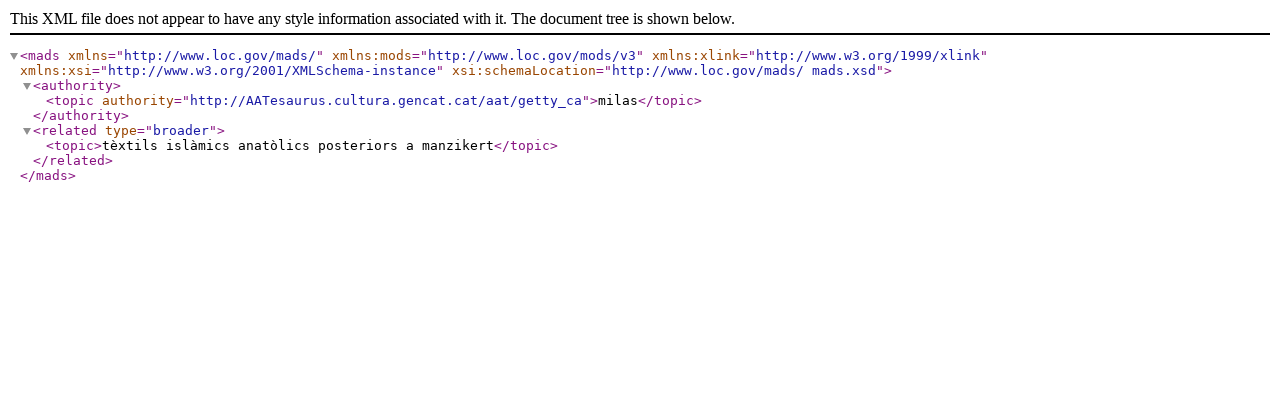

--- FILE ---
content_type: text/xml;charset=UTF-8
request_url: http://aatesaurus.cultura.gencat.cat/aat/getty_ca/xml.php?madsTema=9858659
body_size: 495
content:
<?xml version="1.0" encoding="utf-8"?><mads xmlns="http://www.loc.gov/mads/" xmlns:mods="http://www.loc.gov/mods/v3" xmlns:xlink="http://www.w3.org/1999/xlink" xmlns:xsi="http://www.w3.org/2001/XMLSchema-instance" xsi:schemaLocation="http://www.loc.gov/mads/
mads.xsd"><authority><topic authority="http://AATesaurus.cultura.gencat.cat/aat/getty_ca">milas</topic></authority><related type="broader"><topic>tèxtils islàmics anatòlics posteriors a manzikert</topic></related></mads>